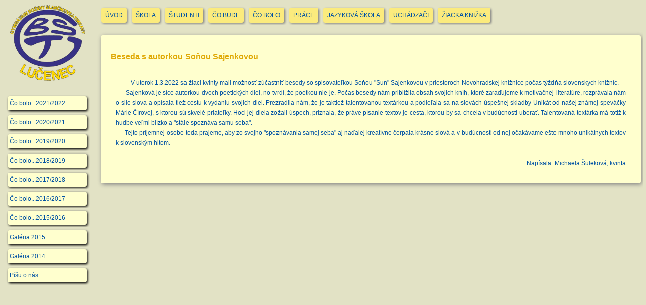

--- FILE ---
content_type: text/html
request_url: https://gbstlc.sk/co_bolo/2021_2022/beseda.html
body_size: 1558
content:
<!DOCTYPE HTML><html><head>	  <meta http-equiv="Content-Type"	content="text/html; charset=windows-1250"> 	  <meta name="description" content="oficiálna www stránka Gymnázia Boženy Slančíkovej Timravy v Lučenci">	  <meta name="keywords" content="gymnázium,Božena Slančíková Timrava,stredná škola,štorročné štúdium,osemročné štúdium">	  <title>Gymnázium Boženy Slančíkovej Timravy, Lučenec</title>	   <link rel="shortcut icon" href="../../ikona6.ico">	  <title>Gymnázium Boženy Slančíkovej Timravy</title>	  <link rel="stylesheet" type="text/css" href="../../gbst.css"></head><body><!-- Horne menu --><div class="menu1" style="text-align:center">	 <ul>	 <li><a href="../../index.html">ÚVOD</a></li>	 <li><a href="../../skola/skola.html">ŠKOLA</a></li>	 <li><a href="../../pre_studentov/studenti.html">ŠTUDENTI</a></li>	 <li><a href="../../co_bude/co_bude.html">ČO BUDE</a></li>	 <li><a href="../co_bolo.html">ČO BOLO</a></li>	 <li><a href="../../prace/prace.html">PRÁCE</a></li>	 <li><a href="../../jazykova_skola/jazykova_skola.html">JAZYKOVÁ ŠKOLA</a></li>	 <li><a href="../../pre_uchadzacov/uchadzaci.html">UCHÁDZAČI</a></li>	 <li><a href="https://moja.skolanawebe.sk/skola/gbstlc" target="_blank">ŽIACKA KNIŽKA</a></li>	 	 </ul>	</div><!-- Koniec horne menu --><!-- Lave menu --><div class="menu2">	 <center><img src="../../logo2.png" width="150" height="150" hspace="0" vspace="0" border="0" align="bottom"></center>	 <br>	 <ul>	 <li><a href="../prehlad_2021_2022.html">Čo bolo...2021/2022</a></li>	 <li><a href="../prehlad_2020_2021.html">Čo bolo...2020/2021</a></li>	 <li><a href="../prehlad_2019_2020.html">Čo bolo...2019/2020</a></li>	 <li><a href="../prehlad_2018_2019.html">Čo bolo...2018/2019</a></li>	 <li><a href="../prehlad_2017_2018.html">Čo bolo...2017/2018</a></li>	 <li><a href="../prehlad_2016_2017.html">Čo bolo...2016/2017</a></li>	 <li><a href="../prehlad_2015_2016.html">Čo bolo...2015/2016</a></li>	 <li><a href="../2015/galeria_2015.html">Galéria 2015</a></li>	 <li><a href="../2014/galeria_2014.html">Galéria 2014</a></li>	 <li><a href="../pisu_o_nas.html">Píšu o nás ...</a></li>	 </ul></div><!-- Koniec lave menu --><!-- Obsah --><div class="obsah" ><table class="obvod"  cellspacing="10" cellpadding="10" width="100%"><tr>       <td>      	  <h2>Beseda s autorkou Soňou Sajenkovou</h2>	   <center><hr size="1" width="100%" color="#0052A4"></center> 	   <div style="text-indent:30px; text-align:justify">	   V utorok 1.3.2022 sa žiaci kvinty mali možnosť zúčastniť besedy so spisovateľkou Soňou "Sun" Sajenkovou v priestoroch Novohradskej 	   knižnice počas týždňa slovenskych knižníc. <br>&nbsp;&nbsp;&nbsp;&nbsp;&nbsp;&nbsp;Sajenková je síce autorkou dvoch poetických diel, no tvrdí, že poetkou nie je. Počas besedy nám priblížila obsah svojich kníh, ktoré zaraďujeme k motivačnej literatúre, rozprávala nám o sile slova a opísala tiež cestu k vydaniu svojich diel. Prezradila nám, že je taktiež talentovanou textárkou a podieľala sa na slovách úspešnej skladby Unikát od našej známej speváčky Márie Čírovej, s ktorou sú skvelé priateľky. Hoci jej diela zožali úspech, priznala, že práve písanie textov je cesta, ktorou by sa chcela v budúcnosti uberať. Talentovaná textárka má totiž k hudbe veľmi blízko a "stále spoznáva samu seba". <br>&nbsp;&nbsp;&nbsp;&nbsp;&nbsp;&nbsp;Tejto príjemnej osobe teda prajeme, aby zo svojho "spoznávania samej seba" aj naďalej kreatívne čerpala krásne slová a v budúcnosti od nej očakávame ešte mnoho unikátnych textov k slovenským hitom.</div><div align="right">Napísala: Michaela Šuleková, kvinta</div>                        </center>	   </td></tr></table></div><!-- Koniec obsah --></body></html>

--- FILE ---
content_type: text/css
request_url: https://gbstlc.sk/gbst.css
body_size: 846
content:

body   {
	color:#0052A4;
	background-color:#E2E2C5; 
	margin-left:0px; 
	margin-right:0px; 
	margin-top:0px;
	font-family: Verdana, Arial, Helvetica, sans-serif; 
	font-size: 12px ;
	line-height: 20px;
}

.menu1 {
	float:left;
	height: 60px; 
	margin-top:0px;
	margin-left:170px;
	padding:10px;
}

.menu1 ul {	
	list-style-type: none;
	margin-left: 16px;
	padding: 0;
	overflow: hidden;
	margin-top:0px;   	
}

.menu1 li {
	float:left;
	padding:5px;
	
}
   
.menu1 a {
	display: block;   
	background-color:#FBEB7D;
	text-align:center;
	text-decoration: none;
	padding-top:5px;
	padding-bottom:5px;
	padding-left:8px;
	padding-right:8px;
	box-shadow:grey 2px 2px 4px;
	border-radius:4px;
}

.menu1 a:hover {
    	background-color:#FFFFCE;
	color: #E0AA07; 
	text-decoration:underline;
}

.dole {
	position: absolute;
	width: 100%;
	top: 60px; 
	left: 0px; 
	min-height: 100%;
 
}
.menu2 {
	position: fixed; 
	width: 170px;
	top: 0px; 
	left: 0px; 
	
 
}

.menu2 a {
	display: block;
	width:150px;
	background-color:#FFFFCE;
	border-radius:4px; 
	text-align:left;
	text-decoration: none; 
	padding:4px;
	box-shadow:black 2px 2px 4px;
	border-radius:4px;
}
.menu2 a:hover {
    	background-color:#FBEB7D;
	text-decoration: underline;
	color:#0052A4;
}

.menu2 ul {	
	list-style-type: none;
	padding: 0;
	overflow: hidden;margin-top:0px;   	
}

.menu2 li {
	padding: 5px; 
	overflow: hidden;   
}

.obsah {
	position: absolute; 
	top: 60px; 
	left: 190px; 
	width: 84%; 
	min-height: 85%; 
	padding-bottom:20px;
	font-size: 12px ;
}

h2    {
	color:#E0AA07; 
	font-size: 16px; 
	padding-top:0px; 
	padding-bottom:0px;
}

h3    {
	font-size: 14px 
}

table {
	background-color:#FFFFCE; 
	border-radius: 4px;
	font-size: 12px ;
	line-height: 20px;
}

td    {
	border-radius: 4px;
}

table.obvod {
	box-shadow:grey 2px 2px 8px;
	line-height: 20px;
}
img    {
	border-radius:4px;
}

.neparny {
	background: linear-gradient(#E2E2C5,#F9F9D8);
	border-radius:4px;  
}

.parny {
	background: linear-gradient(#E2E2C5,#F9F9D8);
	border-radius:4px; 
}

.hlavicka {
	background: linear-gradient(#FBEB7D,#FAF4AD); 
}

.neparny1 {
	background:linear-gradient(#E2EBFE,#F9F9D8);
	border-radius:4px; 
	padding:10px; 
	margin-bottom: 10px;
}

.parny1 {
	background:linear-gradient(#E2E2C5,#F9F9D8);
	border-radius:4px; 
	padding:10px; 
	margin-bottom: 10px;
}

div {
	padding:10px;
	line-height: 20px
}

a	{
	text-decoration:none; 
	padding:10px;
	border-radius: 4px;
}

a:link    {
	color: #0052A4;
}

a:visited {
	color: #0052A4
}

a:active  {
	color: #E0AA07;
}
a:hover	  {
	color: #E0AA07; 
	text-decoration: underline;
}

.interna  {
	text-decoration: none;
	background-color:#FFFFCE 
}

.interna1  {
	text-decoration: none;
	background-color:#FBEB7D; 
}

.interna2  {
	text-decoration: none;
	background-color:#E2EBFE; 
}

.interna3  {
	text-decoration: none;
	background-color:#F2F2FF; 
}

.lokalne_menu ul {
	list-style-type:none;
	margin: 0;
	padding: 0;
	overflow: hidden;
}

.lokalne_menu li {
	float: left;
	padding: 10px;
}

.lokalne_menu a {
    	display: block;
    	width: 150px;
    	background-color:#E2E2C5;
	padding: 4px;
	border-radius:4px; 
	text-align:center;
    	text-decoration: none; 
	font-size: 12px;
	border-radius: 4px;
    	box-shadow:grey 2px 2px 4px;
}

.lokalne_menu a:hover {
	color: #E0AA07; 
	text-decoration: underline;
	background-color:#F9F9D8
}

.bulletin p {
	text-indent:26px;  
	text-align: justify;
}

.bulletin li {
	text-align: justify;
}